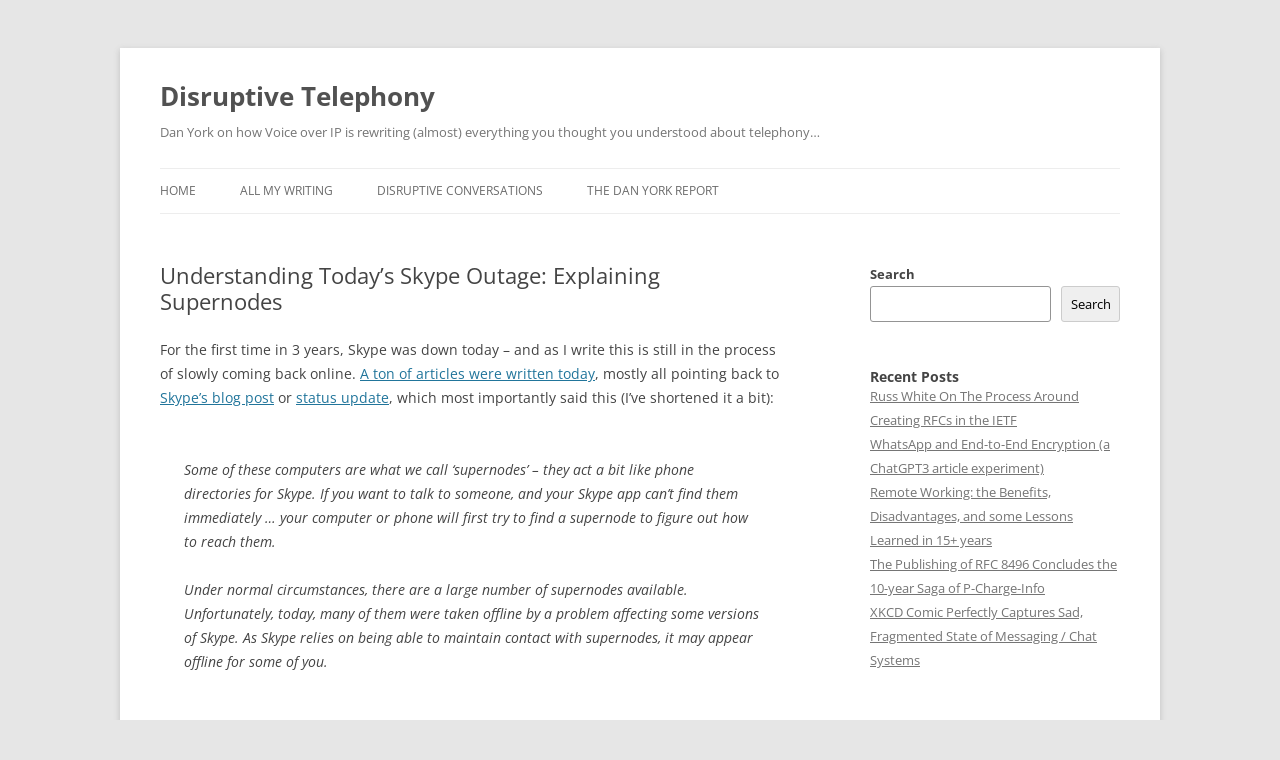

--- FILE ---
content_type: text/html; charset=UTF-8
request_url: https://www.disruptivetelephony.com/2010/12/understanding-todays-skype-outage-explaining-supernodes.html
body_size: 18913
content:
<!DOCTYPE html>
<!--[if IE 7]>
<html class="ie ie7" lang="en-US">
<![endif]-->
<!--[if IE 8]>
<html class="ie ie8" lang="en-US">
<![endif]-->
<!--[if !(IE 7) & !(IE 8)]><!-->
<html lang="en-US">
<!--<![endif]-->
<head>
<meta charset="UTF-8" />
<meta name="viewport" content="width=device-width, initial-scale=1.0" />
<title>Understanding Today&#8217;s Skype Outage: Explaining Supernodes | Disruptive Telephony</title>
<link rel="profile" href="https://gmpg.org/xfn/11" />
<link rel="pingback" href="https://www.disruptivetelephony.com/xmlrpc.php">
<!--[if lt IE 9]>
<script src="https://www.disruptivetelephony.com/wp-content/themes/twentytwelve/js/html5.js?ver=3.7.0" type="text/javascript"></script>
<![endif]-->
<meta name='robots' content='max-image-preview:large' />
	<style>img:is([sizes="auto" i], [sizes^="auto," i]) { contain-intrinsic-size: 3000px 1500px }</style>
	<link rel="alternate" type="application/rss+xml" title="Disruptive Telephony &raquo; Feed" href="https://www.disruptivetelephony.com/feed" />
<link rel="alternate" type="application/rss+xml" title="Disruptive Telephony &raquo; Comments Feed" href="https://www.disruptivetelephony.com/comments/feed" />
<link rel="alternate" type="application/rss+xml" title="Disruptive Telephony &raquo; Understanding Today&#8217;s Skype Outage: Explaining Supernodes Comments Feed" href="https://www.disruptivetelephony.com/2010/12/understanding-todays-skype-outage-explaining-supernodes.html/feed" />
<script type="text/javascript">
/* <![CDATA[ */
window._wpemojiSettings = {"baseUrl":"https:\/\/s.w.org\/images\/core\/emoji\/16.0.1\/72x72\/","ext":".png","svgUrl":"https:\/\/s.w.org\/images\/core\/emoji\/16.0.1\/svg\/","svgExt":".svg","source":{"concatemoji":"https:\/\/www.disruptivetelephony.com\/wp-includes\/js\/wp-emoji-release.min.js?ver=6.8.3"}};
/*! This file is auto-generated */
!function(s,n){var o,i,e;function c(e){try{var t={supportTests:e,timestamp:(new Date).valueOf()};sessionStorage.setItem(o,JSON.stringify(t))}catch(e){}}function p(e,t,n){e.clearRect(0,0,e.canvas.width,e.canvas.height),e.fillText(t,0,0);var t=new Uint32Array(e.getImageData(0,0,e.canvas.width,e.canvas.height).data),a=(e.clearRect(0,0,e.canvas.width,e.canvas.height),e.fillText(n,0,0),new Uint32Array(e.getImageData(0,0,e.canvas.width,e.canvas.height).data));return t.every(function(e,t){return e===a[t]})}function u(e,t){e.clearRect(0,0,e.canvas.width,e.canvas.height),e.fillText(t,0,0);for(var n=e.getImageData(16,16,1,1),a=0;a<n.data.length;a++)if(0!==n.data[a])return!1;return!0}function f(e,t,n,a){switch(t){case"flag":return n(e,"\ud83c\udff3\ufe0f\u200d\u26a7\ufe0f","\ud83c\udff3\ufe0f\u200b\u26a7\ufe0f")?!1:!n(e,"\ud83c\udde8\ud83c\uddf6","\ud83c\udde8\u200b\ud83c\uddf6")&&!n(e,"\ud83c\udff4\udb40\udc67\udb40\udc62\udb40\udc65\udb40\udc6e\udb40\udc67\udb40\udc7f","\ud83c\udff4\u200b\udb40\udc67\u200b\udb40\udc62\u200b\udb40\udc65\u200b\udb40\udc6e\u200b\udb40\udc67\u200b\udb40\udc7f");case"emoji":return!a(e,"\ud83e\udedf")}return!1}function g(e,t,n,a){var r="undefined"!=typeof WorkerGlobalScope&&self instanceof WorkerGlobalScope?new OffscreenCanvas(300,150):s.createElement("canvas"),o=r.getContext("2d",{willReadFrequently:!0}),i=(o.textBaseline="top",o.font="600 32px Arial",{});return e.forEach(function(e){i[e]=t(o,e,n,a)}),i}function t(e){var t=s.createElement("script");t.src=e,t.defer=!0,s.head.appendChild(t)}"undefined"!=typeof Promise&&(o="wpEmojiSettingsSupports",i=["flag","emoji"],n.supports={everything:!0,everythingExceptFlag:!0},e=new Promise(function(e){s.addEventListener("DOMContentLoaded",e,{once:!0})}),new Promise(function(t){var n=function(){try{var e=JSON.parse(sessionStorage.getItem(o));if("object"==typeof e&&"number"==typeof e.timestamp&&(new Date).valueOf()<e.timestamp+604800&&"object"==typeof e.supportTests)return e.supportTests}catch(e){}return null}();if(!n){if("undefined"!=typeof Worker&&"undefined"!=typeof OffscreenCanvas&&"undefined"!=typeof URL&&URL.createObjectURL&&"undefined"!=typeof Blob)try{var e="postMessage("+g.toString()+"("+[JSON.stringify(i),f.toString(),p.toString(),u.toString()].join(",")+"));",a=new Blob([e],{type:"text/javascript"}),r=new Worker(URL.createObjectURL(a),{name:"wpTestEmojiSupports"});return void(r.onmessage=function(e){c(n=e.data),r.terminate(),t(n)})}catch(e){}c(n=g(i,f,p,u))}t(n)}).then(function(e){for(var t in e)n.supports[t]=e[t],n.supports.everything=n.supports.everything&&n.supports[t],"flag"!==t&&(n.supports.everythingExceptFlag=n.supports.everythingExceptFlag&&n.supports[t]);n.supports.everythingExceptFlag=n.supports.everythingExceptFlag&&!n.supports.flag,n.DOMReady=!1,n.readyCallback=function(){n.DOMReady=!0}}).then(function(){return e}).then(function(){var e;n.supports.everything||(n.readyCallback(),(e=n.source||{}).concatemoji?t(e.concatemoji):e.wpemoji&&e.twemoji&&(t(e.twemoji),t(e.wpemoji)))}))}((window,document),window._wpemojiSettings);
/* ]]> */
</script>
<style id='wp-emoji-styles-inline-css' type='text/css'>

	img.wp-smiley, img.emoji {
		display: inline !important;
		border: none !important;
		box-shadow: none !important;
		height: 1em !important;
		width: 1em !important;
		margin: 0 0.07em !important;
		vertical-align: -0.1em !important;
		background: none !important;
		padding: 0 !important;
	}
</style>
<link rel='stylesheet' id='wp-block-library-css' href='https://www.disruptivetelephony.com/wp-includes/css/dist/block-library/style.min.css?ver=6.8.3' type='text/css' media='all' />
<style id='wp-block-library-theme-inline-css' type='text/css'>
.wp-block-audio :where(figcaption){color:#555;font-size:13px;text-align:center}.is-dark-theme .wp-block-audio :where(figcaption){color:#ffffffa6}.wp-block-audio{margin:0 0 1em}.wp-block-code{border:1px solid #ccc;border-radius:4px;font-family:Menlo,Consolas,monaco,monospace;padding:.8em 1em}.wp-block-embed :where(figcaption){color:#555;font-size:13px;text-align:center}.is-dark-theme .wp-block-embed :where(figcaption){color:#ffffffa6}.wp-block-embed{margin:0 0 1em}.blocks-gallery-caption{color:#555;font-size:13px;text-align:center}.is-dark-theme .blocks-gallery-caption{color:#ffffffa6}:root :where(.wp-block-image figcaption){color:#555;font-size:13px;text-align:center}.is-dark-theme :root :where(.wp-block-image figcaption){color:#ffffffa6}.wp-block-image{margin:0 0 1em}.wp-block-pullquote{border-bottom:4px solid;border-top:4px solid;color:currentColor;margin-bottom:1.75em}.wp-block-pullquote cite,.wp-block-pullquote footer,.wp-block-pullquote__citation{color:currentColor;font-size:.8125em;font-style:normal;text-transform:uppercase}.wp-block-quote{border-left:.25em solid;margin:0 0 1.75em;padding-left:1em}.wp-block-quote cite,.wp-block-quote footer{color:currentColor;font-size:.8125em;font-style:normal;position:relative}.wp-block-quote:where(.has-text-align-right){border-left:none;border-right:.25em solid;padding-left:0;padding-right:1em}.wp-block-quote:where(.has-text-align-center){border:none;padding-left:0}.wp-block-quote.is-large,.wp-block-quote.is-style-large,.wp-block-quote:where(.is-style-plain){border:none}.wp-block-search .wp-block-search__label{font-weight:700}.wp-block-search__button{border:1px solid #ccc;padding:.375em .625em}:where(.wp-block-group.has-background){padding:1.25em 2.375em}.wp-block-separator.has-css-opacity{opacity:.4}.wp-block-separator{border:none;border-bottom:2px solid;margin-left:auto;margin-right:auto}.wp-block-separator.has-alpha-channel-opacity{opacity:1}.wp-block-separator:not(.is-style-wide):not(.is-style-dots){width:100px}.wp-block-separator.has-background:not(.is-style-dots){border-bottom:none;height:1px}.wp-block-separator.has-background:not(.is-style-wide):not(.is-style-dots){height:2px}.wp-block-table{margin:0 0 1em}.wp-block-table td,.wp-block-table th{word-break:normal}.wp-block-table :where(figcaption){color:#555;font-size:13px;text-align:center}.is-dark-theme .wp-block-table :where(figcaption){color:#ffffffa6}.wp-block-video :where(figcaption){color:#555;font-size:13px;text-align:center}.is-dark-theme .wp-block-video :where(figcaption){color:#ffffffa6}.wp-block-video{margin:0 0 1em}:root :where(.wp-block-template-part.has-background){margin-bottom:0;margin-top:0;padding:1.25em 2.375em}
</style>
<style id='classic-theme-styles-inline-css' type='text/css'>
/*! This file is auto-generated */
.wp-block-button__link{color:#fff;background-color:#32373c;border-radius:9999px;box-shadow:none;text-decoration:none;padding:calc(.667em + 2px) calc(1.333em + 2px);font-size:1.125em}.wp-block-file__button{background:#32373c;color:#fff;text-decoration:none}
</style>
<style id='global-styles-inline-css' type='text/css'>
:root{--wp--preset--aspect-ratio--square: 1;--wp--preset--aspect-ratio--4-3: 4/3;--wp--preset--aspect-ratio--3-4: 3/4;--wp--preset--aspect-ratio--3-2: 3/2;--wp--preset--aspect-ratio--2-3: 2/3;--wp--preset--aspect-ratio--16-9: 16/9;--wp--preset--aspect-ratio--9-16: 9/16;--wp--preset--color--black: #000000;--wp--preset--color--cyan-bluish-gray: #abb8c3;--wp--preset--color--white: #fff;--wp--preset--color--pale-pink: #f78da7;--wp--preset--color--vivid-red: #cf2e2e;--wp--preset--color--luminous-vivid-orange: #ff6900;--wp--preset--color--luminous-vivid-amber: #fcb900;--wp--preset--color--light-green-cyan: #7bdcb5;--wp--preset--color--vivid-green-cyan: #00d084;--wp--preset--color--pale-cyan-blue: #8ed1fc;--wp--preset--color--vivid-cyan-blue: #0693e3;--wp--preset--color--vivid-purple: #9b51e0;--wp--preset--color--blue: #21759b;--wp--preset--color--dark-gray: #444;--wp--preset--color--medium-gray: #9f9f9f;--wp--preset--color--light-gray: #e6e6e6;--wp--preset--gradient--vivid-cyan-blue-to-vivid-purple: linear-gradient(135deg,rgba(6,147,227,1) 0%,rgb(155,81,224) 100%);--wp--preset--gradient--light-green-cyan-to-vivid-green-cyan: linear-gradient(135deg,rgb(122,220,180) 0%,rgb(0,208,130) 100%);--wp--preset--gradient--luminous-vivid-amber-to-luminous-vivid-orange: linear-gradient(135deg,rgba(252,185,0,1) 0%,rgba(255,105,0,1) 100%);--wp--preset--gradient--luminous-vivid-orange-to-vivid-red: linear-gradient(135deg,rgba(255,105,0,1) 0%,rgb(207,46,46) 100%);--wp--preset--gradient--very-light-gray-to-cyan-bluish-gray: linear-gradient(135deg,rgb(238,238,238) 0%,rgb(169,184,195) 100%);--wp--preset--gradient--cool-to-warm-spectrum: linear-gradient(135deg,rgb(74,234,220) 0%,rgb(151,120,209) 20%,rgb(207,42,186) 40%,rgb(238,44,130) 60%,rgb(251,105,98) 80%,rgb(254,248,76) 100%);--wp--preset--gradient--blush-light-purple: linear-gradient(135deg,rgb(255,206,236) 0%,rgb(152,150,240) 100%);--wp--preset--gradient--blush-bordeaux: linear-gradient(135deg,rgb(254,205,165) 0%,rgb(254,45,45) 50%,rgb(107,0,62) 100%);--wp--preset--gradient--luminous-dusk: linear-gradient(135deg,rgb(255,203,112) 0%,rgb(199,81,192) 50%,rgb(65,88,208) 100%);--wp--preset--gradient--pale-ocean: linear-gradient(135deg,rgb(255,245,203) 0%,rgb(182,227,212) 50%,rgb(51,167,181) 100%);--wp--preset--gradient--electric-grass: linear-gradient(135deg,rgb(202,248,128) 0%,rgb(113,206,126) 100%);--wp--preset--gradient--midnight: linear-gradient(135deg,rgb(2,3,129) 0%,rgb(40,116,252) 100%);--wp--preset--font-size--small: 13px;--wp--preset--font-size--medium: 20px;--wp--preset--font-size--large: 36px;--wp--preset--font-size--x-large: 42px;--wp--preset--spacing--20: 0.44rem;--wp--preset--spacing--30: 0.67rem;--wp--preset--spacing--40: 1rem;--wp--preset--spacing--50: 1.5rem;--wp--preset--spacing--60: 2.25rem;--wp--preset--spacing--70: 3.38rem;--wp--preset--spacing--80: 5.06rem;--wp--preset--shadow--natural: 6px 6px 9px rgba(0, 0, 0, 0.2);--wp--preset--shadow--deep: 12px 12px 50px rgba(0, 0, 0, 0.4);--wp--preset--shadow--sharp: 6px 6px 0px rgba(0, 0, 0, 0.2);--wp--preset--shadow--outlined: 6px 6px 0px -3px rgba(255, 255, 255, 1), 6px 6px rgba(0, 0, 0, 1);--wp--preset--shadow--crisp: 6px 6px 0px rgba(0, 0, 0, 1);}:where(.is-layout-flex){gap: 0.5em;}:where(.is-layout-grid){gap: 0.5em;}body .is-layout-flex{display: flex;}.is-layout-flex{flex-wrap: wrap;align-items: center;}.is-layout-flex > :is(*, div){margin: 0;}body .is-layout-grid{display: grid;}.is-layout-grid > :is(*, div){margin: 0;}:where(.wp-block-columns.is-layout-flex){gap: 2em;}:where(.wp-block-columns.is-layout-grid){gap: 2em;}:where(.wp-block-post-template.is-layout-flex){gap: 1.25em;}:where(.wp-block-post-template.is-layout-grid){gap: 1.25em;}.has-black-color{color: var(--wp--preset--color--black) !important;}.has-cyan-bluish-gray-color{color: var(--wp--preset--color--cyan-bluish-gray) !important;}.has-white-color{color: var(--wp--preset--color--white) !important;}.has-pale-pink-color{color: var(--wp--preset--color--pale-pink) !important;}.has-vivid-red-color{color: var(--wp--preset--color--vivid-red) !important;}.has-luminous-vivid-orange-color{color: var(--wp--preset--color--luminous-vivid-orange) !important;}.has-luminous-vivid-amber-color{color: var(--wp--preset--color--luminous-vivid-amber) !important;}.has-light-green-cyan-color{color: var(--wp--preset--color--light-green-cyan) !important;}.has-vivid-green-cyan-color{color: var(--wp--preset--color--vivid-green-cyan) !important;}.has-pale-cyan-blue-color{color: var(--wp--preset--color--pale-cyan-blue) !important;}.has-vivid-cyan-blue-color{color: var(--wp--preset--color--vivid-cyan-blue) !important;}.has-vivid-purple-color{color: var(--wp--preset--color--vivid-purple) !important;}.has-black-background-color{background-color: var(--wp--preset--color--black) !important;}.has-cyan-bluish-gray-background-color{background-color: var(--wp--preset--color--cyan-bluish-gray) !important;}.has-white-background-color{background-color: var(--wp--preset--color--white) !important;}.has-pale-pink-background-color{background-color: var(--wp--preset--color--pale-pink) !important;}.has-vivid-red-background-color{background-color: var(--wp--preset--color--vivid-red) !important;}.has-luminous-vivid-orange-background-color{background-color: var(--wp--preset--color--luminous-vivid-orange) !important;}.has-luminous-vivid-amber-background-color{background-color: var(--wp--preset--color--luminous-vivid-amber) !important;}.has-light-green-cyan-background-color{background-color: var(--wp--preset--color--light-green-cyan) !important;}.has-vivid-green-cyan-background-color{background-color: var(--wp--preset--color--vivid-green-cyan) !important;}.has-pale-cyan-blue-background-color{background-color: var(--wp--preset--color--pale-cyan-blue) !important;}.has-vivid-cyan-blue-background-color{background-color: var(--wp--preset--color--vivid-cyan-blue) !important;}.has-vivid-purple-background-color{background-color: var(--wp--preset--color--vivid-purple) !important;}.has-black-border-color{border-color: var(--wp--preset--color--black) !important;}.has-cyan-bluish-gray-border-color{border-color: var(--wp--preset--color--cyan-bluish-gray) !important;}.has-white-border-color{border-color: var(--wp--preset--color--white) !important;}.has-pale-pink-border-color{border-color: var(--wp--preset--color--pale-pink) !important;}.has-vivid-red-border-color{border-color: var(--wp--preset--color--vivid-red) !important;}.has-luminous-vivid-orange-border-color{border-color: var(--wp--preset--color--luminous-vivid-orange) !important;}.has-luminous-vivid-amber-border-color{border-color: var(--wp--preset--color--luminous-vivid-amber) !important;}.has-light-green-cyan-border-color{border-color: var(--wp--preset--color--light-green-cyan) !important;}.has-vivid-green-cyan-border-color{border-color: var(--wp--preset--color--vivid-green-cyan) !important;}.has-pale-cyan-blue-border-color{border-color: var(--wp--preset--color--pale-cyan-blue) !important;}.has-vivid-cyan-blue-border-color{border-color: var(--wp--preset--color--vivid-cyan-blue) !important;}.has-vivid-purple-border-color{border-color: var(--wp--preset--color--vivid-purple) !important;}.has-vivid-cyan-blue-to-vivid-purple-gradient-background{background: var(--wp--preset--gradient--vivid-cyan-blue-to-vivid-purple) !important;}.has-light-green-cyan-to-vivid-green-cyan-gradient-background{background: var(--wp--preset--gradient--light-green-cyan-to-vivid-green-cyan) !important;}.has-luminous-vivid-amber-to-luminous-vivid-orange-gradient-background{background: var(--wp--preset--gradient--luminous-vivid-amber-to-luminous-vivid-orange) !important;}.has-luminous-vivid-orange-to-vivid-red-gradient-background{background: var(--wp--preset--gradient--luminous-vivid-orange-to-vivid-red) !important;}.has-very-light-gray-to-cyan-bluish-gray-gradient-background{background: var(--wp--preset--gradient--very-light-gray-to-cyan-bluish-gray) !important;}.has-cool-to-warm-spectrum-gradient-background{background: var(--wp--preset--gradient--cool-to-warm-spectrum) !important;}.has-blush-light-purple-gradient-background{background: var(--wp--preset--gradient--blush-light-purple) !important;}.has-blush-bordeaux-gradient-background{background: var(--wp--preset--gradient--blush-bordeaux) !important;}.has-luminous-dusk-gradient-background{background: var(--wp--preset--gradient--luminous-dusk) !important;}.has-pale-ocean-gradient-background{background: var(--wp--preset--gradient--pale-ocean) !important;}.has-electric-grass-gradient-background{background: var(--wp--preset--gradient--electric-grass) !important;}.has-midnight-gradient-background{background: var(--wp--preset--gradient--midnight) !important;}.has-small-font-size{font-size: var(--wp--preset--font-size--small) !important;}.has-medium-font-size{font-size: var(--wp--preset--font-size--medium) !important;}.has-large-font-size{font-size: var(--wp--preset--font-size--large) !important;}.has-x-large-font-size{font-size: var(--wp--preset--font-size--x-large) !important;}
:where(.wp-block-post-template.is-layout-flex){gap: 1.25em;}:where(.wp-block-post-template.is-layout-grid){gap: 1.25em;}
:where(.wp-block-columns.is-layout-flex){gap: 2em;}:where(.wp-block-columns.is-layout-grid){gap: 2em;}
:root :where(.wp-block-pullquote){font-size: 1.5em;line-height: 1.6;}
</style>
<link rel='stylesheet' id='twentytwelve-fonts-css' href='https://www.disruptivetelephony.com/wp-content/themes/twentytwelve/fonts/font-open-sans.css?ver=20230328' type='text/css' media='all' />
<link rel='stylesheet' id='twentytwelve-style-css' href='https://www.disruptivetelephony.com/wp-content/themes/twentytwelve/style.css?ver=20250715' type='text/css' media='all' />
<link rel='stylesheet' id='twentytwelve-block-style-css' href='https://www.disruptivetelephony.com/wp-content/themes/twentytwelve/css/blocks.css?ver=20240812' type='text/css' media='all' />
<!--[if lt IE 9]>
<link rel='stylesheet' id='twentytwelve-ie-css' href='https://www.disruptivetelephony.com/wp-content/themes/twentytwelve/css/ie.css?ver=20240722' type='text/css' media='all' />
<![endif]-->
<script type="text/javascript" src="https://www.disruptivetelephony.com/wp-includes/js/jquery/jquery.min.js?ver=3.7.1" id="jquery-core-js"></script>
<script type="text/javascript" src="https://www.disruptivetelephony.com/wp-includes/js/jquery/jquery-migrate.min.js?ver=3.4.1" id="jquery-migrate-js"></script>
<script type="text/javascript" src="https://www.disruptivetelephony.com/wp-content/themes/twentytwelve/js/navigation.js?ver=20250303" id="twentytwelve-navigation-js" defer="defer" data-wp-strategy="defer"></script>
<link rel="https://api.w.org/" href="https://www.disruptivetelephony.com/wp-json/" /><link rel="alternate" title="JSON" type="application/json" href="https://www.disruptivetelephony.com/wp-json/wp/v2/posts/1029" /><link rel="EditURI" type="application/rsd+xml" title="RSD" href="https://www.disruptivetelephony.com/xmlrpc.php?rsd" />
<meta name="generator" content="WordPress 6.8.3" />
<link rel="canonical" href="https://www.disruptivetelephony.com/2010/12/understanding-todays-skype-outage-explaining-supernodes.html" />
<link rel='shortlink' href='https://www.disruptivetelephony.com/?p=1029' />
<link rel="alternate" title="oEmbed (JSON)" type="application/json+oembed" href="https://www.disruptivetelephony.com/wp-json/oembed/1.0/embed?url=https%3A%2F%2Fwww.disruptivetelephony.com%2F2010%2F12%2Funderstanding-todays-skype-outage-explaining-supernodes.html" />
<link rel="alternate" title="oEmbed (XML)" type="text/xml+oembed" href="https://www.disruptivetelephony.com/wp-json/oembed/1.0/embed?url=https%3A%2F%2Fwww.disruptivetelephony.com%2F2010%2F12%2Funderstanding-todays-skype-outage-explaining-supernodes.html&#038;format=xml" />
</head>

<body class="wp-singular post-template-default single single-post postid-1029 single-format-standard wp-embed-responsive wp-theme-twentytwelve custom-font-enabled single-author">
<div id="page" class="hfeed site">
	<a class="screen-reader-text skip-link" href="#content">Skip to content</a>
	<header id="masthead" class="site-header">
		<hgroup>
					<h1 class="site-title"><a href="https://www.disruptivetelephony.com/" rel="home" >Disruptive Telephony</a></h1>
			<h2 class="site-description">Dan York on how Voice over IP is rewriting (almost) everything you thought you understood about telephony&#8230;</h2>
		</hgroup>

		<nav id="site-navigation" class="main-navigation">
			<button class="menu-toggle">Menu</button>
			<div class="menu-home-container"><ul id="menu-home" class="nav-menu"><li id="menu-item-1543" class="menu-item menu-item-type-custom menu-item-object-custom menu-item-home menu-item-1543"><a href="https://www.disruptivetelephony.com/">Home</a></li>
<li id="menu-item-1546" class="menu-item menu-item-type-custom menu-item-object-custom menu-item-1546"><a href="https://danyork.me/">All My Writing</a></li>
<li id="menu-item-1547" class="menu-item menu-item-type-custom menu-item-object-custom menu-item-1547"><a href="https://www.disruptiveconversations.com">Disruptive Conversations</a></li>
<li id="menu-item-1548" class="menu-item menu-item-type-custom menu-item-object-custom menu-item-1548"><a href="https://soundcloud.com/danyork">The Dan York Report</a></li>
</ul></div>		</nav><!-- #site-navigation -->

			</header><!-- #masthead -->

	<div id="main" class="wrapper">

	<div id="primary" class="site-content">
		<div id="content" role="main">

			
				
	<article id="post-1029" class="post-1029 post type-post status-publish format-standard hentry category-p2p category-skype">
				<header class="entry-header">
			
						<h1 class="entry-title">Understanding Today&#8217;s Skype Outage: Explaining Supernodes</h1>
								</header><!-- .entry-header -->

				<div class="entry-content">
			<p>For the first time in 3 years, Skype was down today &#8211; and as I write this is still in the process of slowly coming back online.  <a href="http://www.techmeme.com/101222/p32#a101222p32">A ton of articles were written today</a>, mostly all pointing back to <a href="http://blogs.skype.com/en/2010/12/skype_downtime_today.html">Skype&#8217;s blog post</a> or <a href="http://www.skype.com/intl/en-us/StatusUpdate/">status update</a>, which most importantly said this (I&#8217;ve shortened it a bit):</p>
<blockquote>
<p><em>Some of these computers are what we call ‘supernodes’ – they act a bit like phone directories for Skype. If you want to talk to someone, and your Skype app can’t find them immediately &#8230; your computer or phone will first try to find a supernode to figure out how to reach them.</em></p>
<p><em>Under normal circumstances, there are a large number of supernodes available. Unfortunately, today, many of them were taken offline by a problem affecting some versions of Skype. As Skype relies on being able to maintain contact with supernodes, it may appear offline for some of you.</em></p></blockquote>
<p>Let&#8217;s explain this a bit more.</p>
<h2>Explaining Supernodes</h2>
<p>If you go back and read <a href="/2010/11/01/a-brief-primer-on-the-tech-behind-skype-p2psip-and-p2p-networks/">my primer on the technology behind Skype and P2P networks</a>, I described supernodes as Skype clients that are <em><strong>on the public Internet</strong> and NOT behind a firewall or NAT device</em> that broker the communication between two Skype clients.  In a very simplistic view, the picture looks like this:</p>
<p><img fetchpriority="high" decoding="async" style="display:block; margin-left:auto; margin-right:auto;" src="https://www.disruptivetelephony.com/wp-content/uploads/2006/11/6a00d8341bfc6e53ef0148c6fd9671970c.jpg" alt="simplesupernode.jpg" border="0" width="450" height="439" /></p>
<p>As I note in the update section to that post, the Skype clients acting as &#8220;supernodes&#8221;:</p>
<blockquote><p><em>perform the somewhat limited functions of connecting nodes together, providing a distributed database and choosing appropriate nodes to act as &#8220;relay nodes&#8221; when necessary.</em></p></blockquote>
<p>The supernodes are what connect invidividual Skype clients to each other and create the P2P &#8220;overlay network&#8221;&#8230; the &#8220;cloud&#8221;&#8230; that connects all Skype clients to each other.  </p>
<p>These &#8220;supernodes&#8221; <em>run the regular Skype software</em>.  The ONLY difference is that they are <em>on the public Internet</em>.  So if you are running Skype on a computer &#8211; and you are NOT behind a firewall, there is a chance that <em>your computer</em> could become a supernode.  That&#8217;s just how Skype works.  So there are a lot of these supernodes out on the public Internet:</p>
<p><img decoding="async" style="display:block; margin-left:auto; margin-right:auto;" src="https://www.disruptivetelephony.com/wp-content/uploads/2006/11/6a00d8341bfc6e53ef0148c6fdae83970c.jpg" alt="supernodesonnet.jpg" border="0" width="450" height="441" /></p>
<p>Here&#8217;s the thing&#8230; <strong>EVERY</strong> Skype client is connected out to a supernode. You have to be, in order to be connected to the larger directory of Skype users and for them to know how to reach you.  (Note that Skype clients behind the same firewall may <em>not</em> be connected to the same supernode.)  So it may look like this:</p>
<p><img decoding="async" style="display:block; margin-left:auto; margin-right:auto;" src="https://www.disruptivetelephony.com/wp-content/uploads/2006/11/6a00d8341bfc6e53ef0147e0f441b6970b.jpg" alt="supernodes.jpg" border="0" width="450" height="349" /></p>
<p>The supernodes are then connected <em>to each other</em>&#8230; creating Skype&#8217;s globally distributed directory database, which in a simplified form you could think of like this:</p>
<p><img loading="lazy" decoding="async" style="display:block; margin-left:auto; margin-right:auto;" src="https://www.disruptivetelephony.com/wp-content/uploads/2006/11/6a00d8341bfc6e53ef0147e0f450e4970b.jpg" alt="supernodemesh.jpg" border="0" width="450" height="346" /></p>
<p>(Skype&#8217;s supernode connection algorithm is presumably more complex than the simple mesh I&#8217;m showing here&#8230; but the point is that they are connected to each other.)</p>
<p>Now, Skype&#8217;s picture is not <em>exactly</em> like this.  We know from <a href="/2007/08/21/skype-offers-fu/">the explanations of the 2007 outage</a> that Skype uses a <em>hybrid</em> architecture that involves some &#8220;authentication servers&#8221; that Skype clients connect to in order to first be granted access to the Skype P2P cloud.  I&#8217;m not aware of anyone publishing technical details on exactly how those authentication servers connect into the Skype infrastructure, but let&#8217;s just say it looks something like this:</p>
<p><img loading="lazy" decoding="async" style="display:block; margin-left:auto; margin-right:auto;" src="https://www.disruptivetelephony.com/wp-content/uploads/2006/11/6a00d8341bfc6e53ef0148c6fdcf3d970c.jpg" alt="authservers.jpg" border="0" width="450" height="356" /></p>
<p>Skype clients need to connect to these authentication servers in order to validate their username and password, and presumably to validate their calling plan, how much money they have left in their account for calls, etc. </p>
<p>Now, the cool part about the &#8220;self-healing&#8221; aspect of the supernode architecture is that if a supernode goes down, Skype clients will simply <em>attach to another supernode</em>:</p>
<p><img loading="lazy" decoding="async" style="display:block; margin-left:auto; margin-right:auto;" src="https://www.disruptivetelephony.com/wp-content/uploads/2006/11/6a00d8341bfc6e53ef0147e0f46157970b.jpg" alt="deadsupernode-1.jpg" border="0" width="450" height="348" /></p>
<p>The problem with the outage today seems to be, from Skype&#8217;s explanation, that <em><strong>a great number of supernodes went offline,</strong> tearing apart the fabric of Skype&#8217;s P2P network overlay:</em></p>
<p><img loading="lazy" decoding="async" style="display:block; margin-left:auto; margin-right:auto;" src="https://www.disruptivetelephony.com/wp-content/uploads/2006/11/6a00d8341bfc6e53ef0148c6fddc91970c.jpg" alt="multipledead.jpg" border="0" width="450" height="346" /></p>
<p><strong>OOPS.</strong></p>
<p>Something broke.  We don&#8217;t know what.  <a href="http://blogs.skype.com/en/2010/12/skype_downtime_today.html">Skype&#8217;s blog post</a> says only:</p>
<blockquote><p><em>Unfortunately, today, many of them were taken offline by a problem affecting some versions of Skype.</em></p></blockquote>
<p>What was the &#8220;<em>problem affecting some versions of Skype</em>&#8220;? No clue.  Was it a software update that somehow affected the supernode algorithm?  Did it affect the communication with clients?</p>
<p>No clue.</p>
<p>But according to Skype, that&#8217;s what happened. Hopefully they will be a bit more forthcoming soon (although perhaps <strong>NOT</strong>, given their pre-IPO status), but at the moment that&#8217;s all we have to go on.</p>
<p>My guess would be that there might also have been &#8220;cascading failures&#8221; in this scenario.  If there was, say, a software update affecting <em>some</em> supernodes, as those supernodes dropped offline, the increased load of Skype clients trying to connect to online supernodes might have caused some of them to then drop offline.  Or when a supernode came back online, it may have been overwhelmed by the quantity of connection requests and soon failed again.  As I said, that&#8217;s purely a guess&#8230; but you could see those kind of failures happening in a situation like this.</p>
<h2>Skype&#8217;s &#8220;Solution&#8221;</h2>
<p>As a solution, Skype&#8217;s blog post says this:</p>
<blockquote><p><em>What are we doing to help? Our engineers are creating new ‘mega-supernodes’ as fast as they can, which should gradually return things to normal. This may take a few hours, and we sincerely apologise for the disruption to your conversations. Some features, like group video calling, may take longer to return to normal.</em></p></blockquote>
<p>No details yet on what these &#8220;mega-supernodes&#8221; are, but some speculation is that instead of relying on individual Skype client computers to &#8220;become&#8221; supernodes, Skype is going out and <em>setting up computers/servers specifically as supernodes.</em>  Rather than rely on potentially unstable computers, Skype goes out and gets some rock solid servers under their own control and sets those up as supernodes.</p>
<p>Maybe that&#8217;s what a &#8220;mega-supernode&#8221; is.  Maybe it&#8217;s a higher level supernode&#8230; to which &#8220;regular&#8221; supernodes connect.  Again under Skype&#8217;s control&#8230; but providing a tighter core P2P network that houses the overall directly.</p>
<p>We don&#8217;t know yet&#8230; but those are the kind of things Skype could be doing. Again, hopefully we&#8217;ll get more details soon&#8230; although we&#8217;ll have to see.</p>
<p>As I write this, my Skype client shows 4.5 million users online&#8230; it&#8217;s the beginning of the day in Europe and I&#8217;m sure folks there are trying to get online.  Hopefully Skype will be getting their network back online soon.</p>
<p>And hopefully we&#8217;ll get some better technical explanations, too!</p>
<hr>
<p><strong>NOTE #1:</strong> <em>It should be noted that there are other types of &#8220;servers&#8221; connected to the Skype P2P cloud beyond the authentication servers.  There are also the servers and gateways used for SkypeOut and SkypeIn, gateways to mobile operators, web presence servers, etc.  I left them out for the simplicity of the drawing.</em></p>
<p><strong>NOTE #2:</strong> <em>I am <strong>not</strong> an employee of Skype and do not have any inside information about the workings of Skype.  The information in this article is based on what technical material Skype has made publicly available plus information a number of us have been gathering over the years. It may or may not be accurate.</em></p>
<hr/>
<p><em>If you found this post interesting or useful, please consider either: </em></p>
<ul>
<li><em><a href="http://www.danyork.com/avftcn.html">subscribing to my email newsletter</a>;</em>
<li><em><a href="http://twitter.com/danyork">following me on Twitter</a>; or</em>
<li><em><a href="http://feedproxy.google.com/DisruptiveTelephony">subscribing to the RSS feed</a></em>
</ul>
<hr>
					</div><!-- .entry-content -->
		
		<footer class="entry-meta">
			This entry was posted in <a href="https://www.disruptivetelephony.com/category/p2p" rel="category tag">P2P</a>, <a href="https://www.disruptivetelephony.com/category/skype" rel="category tag">Skype</a> on <a href="https://www.disruptivetelephony.com/2010/12/understanding-todays-skype-outage-explaining-supernodes.html" title="3:26 am" rel="bookmark"><time class="entry-date" datetime="2010-12-23T03:26:07+00:00">December 23, 2010</time></a><span class="by-author"> by <span class="author vcard"><a class="url fn n" href="https://www.disruptivetelephony.com/author/danyork" title="View all posts by Dan York" rel="author">Dan York</a></span></span>.								</footer><!-- .entry-meta -->
	</article><!-- #post -->

				<nav class="nav-single">
					<h3 class="assistive-text">Post navigation</h3>
					<span class="nav-previous"><a href="https://www.disruptivetelephony.com/2010/12/looking-for-a-last-minute-gift-for-a-telecom-or-security-person.html" rel="prev"><span class="meta-nav">&larr;</span> Looking for a Last Minute Gift for A Telecom or Security Person?</a></span>
					<span class="nav-next"><a href="https://www.disruptivetelephony.com/2011/01/video-my-cnn-uk-interview-about-skype-supernodes.html" rel="next">Video: My CNN UK Interview about Skype Supernodes <span class="meta-nav">&rarr;</span></a></span>
				</nav><!-- .nav-single -->

				
<div id="comments" class="comments-area">

	
			<h2 class="comments-title">
			25 thoughts on &ldquo;<span>Understanding Today&#8217;s Skype Outage: Explaining Supernodes</span>&rdquo;		</h2>

		<ol class="commentlist">
					<li class="comment even thread-even depth-1" id="li-comment-367">
		<article id="comment-367" class="comment">
			<header class="comment-meta comment-author vcard">
				<img alt='' src='https://secure.gravatar.com/avatar/23e8b2bd3fe8448237763aeaa5c1b1ba69dd2beebb228ce00bf7855f8fbc8bbc?s=44&#038;d=mm&#038;r=g' srcset='https://secure.gravatar.com/avatar/23e8b2bd3fe8448237763aeaa5c1b1ba69dd2beebb228ce00bf7855f8fbc8bbc?s=88&#038;d=mm&#038;r=g 2x' class='avatar avatar-44 photo' height='44' width='44' loading='lazy' decoding='async'/><cite><b class="fn"><a href="http://www.axvoice.ocm" class="url" rel="ugc external nofollow">VoIP Providers</a></b> </cite><a href="https://www.disruptivetelephony.com/2010/12/understanding-todays-skype-outage-explaining-supernodes.html#comment-367"><time datetime="2010-12-23T07:58:11+00:00">December 23, 2010 at 7:58 am</time></a>				</header><!-- .comment-meta -->

				
				
				<section class="comment-content comment">
				<p>Skype is never problem free &#8212; it&#8217;s garbage code. And far from a minor story as the Times is playing it here, as though it&#8217;s just out for a few hours, it&#8217;s been out all day and counting. It&#8217;s always unreliable.</p>
								</section><!-- .comment-content -->

				<div class="reply">
								</div><!-- .reply -->
			</article><!-- #comment-## -->
				</li><!-- #comment-## -->
		<li class="comment odd alt thread-odd thread-alt depth-1" id="li-comment-368">
		<article id="comment-368" class="comment">
			<header class="comment-meta comment-author vcard">
				<img alt='' src='https://secure.gravatar.com/avatar/9dcafbcd4ed9b0316f360248175e38172e29303ed87f561a1270b5871c396373?s=44&#038;d=mm&#038;r=g' srcset='https://secure.gravatar.com/avatar/9dcafbcd4ed9b0316f360248175e38172e29303ed87f561a1270b5871c396373?s=88&#038;d=mm&#038;r=g 2x' class='avatar avatar-44 photo' height='44' width='44' loading='lazy' decoding='async'/><cite><b class="fn">R Parks</b> </cite><a href="https://www.disruptivetelephony.com/2010/12/understanding-todays-skype-outage-explaining-supernodes.html#comment-368"><time datetime="2010-12-23T09:33:10+00:00">December 23, 2010 at 9:33 am</time></a>				</header><!-- .comment-meta -->

				
				
				<section class="comment-content comment">
				<p>I&#8217;m not convinced by this explanation, nor by Skype&#8217;s claim because the effect was sudden. If a bad release of the software were to blame, the onset in the scenario would have been gradual over days or weeks as super-nodes happened to be upgraded to the bad release.<br />
My Skype client could not authenticate most of the time, or if could authenticate, was unable to make calls even to the echo testing service. It then would drop out and be unauthenticated again fairly quickly thereafter.<br />
This points to a potential DOS attack on Skype&#8217;s login servers: an obvious vulnerability, rather than a loss of super nodes, which are dispersed and theoretically in a reasonable surplus.<br />
In this scenario it would make sense to (1) do dynamic rate-limited filtering to prevent the majority of repeat (attack) traffic from reaching the authentication servers (2) throw extra authentication servers into the mix on IP addresses that are new and thus not immediately subjected to attack.</p>
								</section><!-- .comment-content -->

				<div class="reply">
								</div><!-- .reply -->
			</article><!-- #comment-## -->
				</li><!-- #comment-## -->
		<li class="comment even thread-even depth-1" id="li-comment-369">
		<article id="comment-369" class="comment">
			<header class="comment-meta comment-author vcard">
				<img alt='' src='https://secure.gravatar.com/avatar/cf44dc01df7be3346fbf6c122ecd44c354667c25369c1767546389306749b49d?s=44&#038;d=mm&#038;r=g' srcset='https://secure.gravatar.com/avatar/cf44dc01df7be3346fbf6c122ecd44c354667c25369c1767546389306749b49d?s=88&#038;d=mm&#038;r=g 2x' class='avatar avatar-44 photo' height='44' width='44' loading='lazy' decoding='async'/><cite><b class="fn">Roberto</b> </cite><a href="https://www.disruptivetelephony.com/2010/12/understanding-todays-skype-outage-explaining-supernodes.html#comment-369"><time datetime="2010-12-23T11:42:36+00:00">December 23, 2010 at 11:42 am</time></a>				</header><!-- .comment-meta -->

				
				
				<section class="comment-content comment">
				<p>That is exaxtly why we try to ban Skype here and at other locations: Becomming a &#8220;supernode&#8221; can take a lot of YOUR bandwith away. You become part of Skype&#8217;s network. Well, without sharing the payments, of course 😉</p>
								</section><!-- .comment-content -->

				<div class="reply">
								</div><!-- .reply -->
			</article><!-- #comment-## -->
				</li><!-- #comment-## -->
		<li class="comment odd alt thread-odd thread-alt depth-1" id="li-comment-370">
		<article id="comment-370" class="comment">
			<header class="comment-meta comment-author vcard">
				<img alt='' src='https://secure.gravatar.com/avatar/95804929edd30f4a84ba70563eadbc5da0ec26721214919a26e2a90ed7a4dd76?s=44&#038;d=mm&#038;r=g' srcset='https://secure.gravatar.com/avatar/95804929edd30f4a84ba70563eadbc5da0ec26721214919a26e2a90ed7a4dd76?s=88&#038;d=mm&#038;r=g 2x' class='avatar avatar-44 photo' height='44' width='44' loading='lazy' decoding='async'/><cite><b class="fn">Roberto</b> </cite><a href="https://www.disruptivetelephony.com/2010/12/understanding-todays-skype-outage-explaining-supernodes.html#comment-370"><time datetime="2010-12-23T11:55:31+00:00">December 23, 2010 at 11:55 am</time></a>				</header><!-- .comment-meta -->

				
				
				<section class="comment-content comment">
				<p>I think exactly in the same way you do. And that would also explain why Skype has been so vague in explaining the problem they had.</p>
								</section><!-- .comment-content -->

				<div class="reply">
								</div><!-- .reply -->
			</article><!-- #comment-## -->
				</li><!-- #comment-## -->
		<li class="comment even thread-even depth-1" id="li-comment-371">
		<article id="comment-371" class="comment">
			<header class="comment-meta comment-author vcard">
				<img alt='' src='https://secure.gravatar.com/avatar/29165b05a98f151fc077fdf2a992f81b9dadbe638fa3905842c19c023d122f2b?s=44&#038;d=mm&#038;r=g' srcset='https://secure.gravatar.com/avatar/29165b05a98f151fc077fdf2a992f81b9dadbe638fa3905842c19c023d122f2b?s=88&#038;d=mm&#038;r=g 2x' class='avatar avatar-44 photo' height='44' width='44' loading='lazy' decoding='async'/><cite><b class="fn"><a href="http://blog.nextblitz.com/" class="url" rel="ugc external nofollow">gzino</a></b> </cite><a href="https://www.disruptivetelephony.com/2010/12/understanding-todays-skype-outage-explaining-supernodes.html#comment-371"><time datetime="2010-12-23T12:16:33+00:00">December 23, 2010 at 12:16 pm</time></a>				</header><!-- .comment-meta -->

				
				
				<section class="comment-content comment">
				<p>As you describe nicely, their architecture is much more robust and redundant than most folks are saying.  More robust than most communications service providers actually.  Agree with you &#8211; cascading failures or a poor implementation of new code (aka not tested completely for a very important use case and/or rolled out way too aggressively/quickly).  Also a pure guess &#8211; no inside info &#8211; related to a social network or video integration that they are trying to get some pre-IPO traction on and therefore moving too quickly.</p>
								</section><!-- .comment-content -->

				<div class="reply">
								</div><!-- .reply -->
			</article><!-- #comment-## -->
				</li><!-- #comment-## -->
		<li class="comment odd alt thread-odd thread-alt depth-1" id="li-comment-372">
		<article id="comment-372" class="comment">
			<header class="comment-meta comment-author vcard">
				<img alt='' src='https://secure.gravatar.com/avatar/3d3746df9529898de4c3217ba38e555427f0d6591d987ea749859f485055c7e5?s=44&#038;d=mm&#038;r=g' srcset='https://secure.gravatar.com/avatar/3d3746df9529898de4c3217ba38e555427f0d6591d987ea749859f485055c7e5?s=88&#038;d=mm&#038;r=g 2x' class='avatar avatar-44 photo' height='44' width='44' loading='lazy' decoding='async'/><cite><b class="fn"><a href="http://www.rontomlin.com" class="url" rel="ugc external nofollow">Ron Tomlin</a></b> </cite><a href="https://www.disruptivetelephony.com/2010/12/understanding-todays-skype-outage-explaining-supernodes.html#comment-372"><time datetime="2010-12-23T12:21:51+00:00">December 23, 2010 at 12:21 pm</time></a>				</header><!-- .comment-meta -->

				
				
				<section class="comment-content comment">
				<p>I wonder if this has created any career opportunities ?</p>
								</section><!-- .comment-content -->

				<div class="reply">
								</div><!-- .reply -->
			</article><!-- #comment-## -->
				</li><!-- #comment-## -->
		<li class="comment even thread-even depth-1" id="li-comment-373">
		<article id="comment-373" class="comment">
			<header class="comment-meta comment-author vcard">
				<img alt='' src='https://secure.gravatar.com/avatar/29165b05a98f151fc077fdf2a992f81b9dadbe638fa3905842c19c023d122f2b?s=44&#038;d=mm&#038;r=g' srcset='https://secure.gravatar.com/avatar/29165b05a98f151fc077fdf2a992f81b9dadbe638fa3905842c19c023d122f2b?s=88&#038;d=mm&#038;r=g 2x' class='avatar avatar-44 photo' height='44' width='44' loading='lazy' decoding='async'/><cite><b class="fn"><a href="http://blog.nextblitz.com/" class="url" rel="ugc external nofollow">gzino</a></b> </cite><a href="https://www.disruptivetelephony.com/2010/12/understanding-todays-skype-outage-explaining-supernodes.html#comment-373"><time datetime="2010-12-23T12:38:18+00:00">December 23, 2010 at 12:38 pm</time></a>				</header><!-- .comment-meta -->

				
				
				<section class="comment-content comment">
				<p>My guess &#8211; no inside info &#8211; new code to support an upcoming social network or videoconferencing integration, pushed out too quickly under pre-IPO pressure.  Is important to note &#8211; as you describe well &#8211; Skype architecture is more redundant and resilient than most service providers.</p>
								</section><!-- .comment-content -->

				<div class="reply">
								</div><!-- .reply -->
			</article><!-- #comment-## -->
				</li><!-- #comment-## -->
		<li class="comment odd alt thread-odd thread-alt depth-1" id="li-comment-374">
		<article id="comment-374" class="comment">
			<header class="comment-meta comment-author vcard">
				<img alt='' src='https://secure.gravatar.com/avatar/0fe0e65405fa8ef8c6e718a36419d19860cd08e64e407b4b746ec0b9f903f4d7?s=44&#038;d=mm&#038;r=g' srcset='https://secure.gravatar.com/avatar/0fe0e65405fa8ef8c6e718a36419d19860cd08e64e407b4b746ec0b9f903f4d7?s=88&#038;d=mm&#038;r=g 2x' class='avatar avatar-44 photo' height='44' width='44' loading='lazy' decoding='async'/><cite><b class="fn"><a href="http://profile.typepad.com/dyork" class="url" rel="ugc external nofollow">Dan York</a></b> </cite><a href="https://www.disruptivetelephony.com/2010/12/understanding-todays-skype-outage-explaining-supernodes.html#comment-374"><time datetime="2010-12-23T12:39:19+00:00">December 23, 2010 at 12:39 pm</time></a>				</header><!-- .comment-meta -->

				
				
				<section class="comment-content comment">
				<p>Thanks for commenting&#8230; but I&#8217;ve actually had the opposite experience.  I&#8217;ve been using Skype for now over 5 years, and for the most part it&#8217;s been incredibly reliable.  Obviously there was the 2007 outage, and there are occasional glitches in connections, but overall the quality continues to be great.<br />
Obviously, you experience is different.</p>
								</section><!-- .comment-content -->

				<div class="reply">
								</div><!-- .reply -->
			</article><!-- #comment-## -->
				</li><!-- #comment-## -->
		<li class="comment even thread-even depth-1" id="li-comment-375">
		<article id="comment-375" class="comment">
			<header class="comment-meta comment-author vcard">
				<img alt='' src='https://secure.gravatar.com/avatar/0fe0e65405fa8ef8c6e718a36419d19860cd08e64e407b4b746ec0b9f903f4d7?s=44&#038;d=mm&#038;r=g' srcset='https://secure.gravatar.com/avatar/0fe0e65405fa8ef8c6e718a36419d19860cd08e64e407b4b746ec0b9f903f4d7?s=88&#038;d=mm&#038;r=g 2x' class='avatar avatar-44 photo' height='44' width='44' loading='lazy' decoding='async'/><cite><b class="fn"><a href="http://profile.typepad.com/dyork" class="url" rel="ugc external nofollow">Dan York</a></b> </cite><a href="https://www.disruptivetelephony.com/2010/12/understanding-todays-skype-outage-explaining-supernodes.html#comment-375"><time datetime="2010-12-23T12:44:16+00:00">December 23, 2010 at 12:44 pm</time></a>				</header><!-- .comment-meta -->

				
				
				<section class="comment-content comment">
				<p>R, I agree that Skype needs to explain more.  It could be, though, that something happened to trigger the scenario&#8230; the instability could have been building for some time and then something happened that started a cascade of failures throughout the system.<br />
I agree, though, that issues with the authentication servers could *also* be a factor here &#8211; or an explanation.  Back in the 2007 outage I seem to recall the availability of those servers was a factor preventing people from logging in.<br />
Thanks for the comment.</p>
								</section><!-- .comment-content -->

				<div class="reply">
								</div><!-- .reply -->
			</article><!-- #comment-## -->
				</li><!-- #comment-## -->
		<li class="comment odd alt thread-odd thread-alt depth-1" id="li-comment-376">
		<article id="comment-376" class="comment">
			<header class="comment-meta comment-author vcard">
				<img alt='' src='https://secure.gravatar.com/avatar/0fe0e65405fa8ef8c6e718a36419d19860cd08e64e407b4b746ec0b9f903f4d7?s=44&#038;d=mm&#038;r=g' srcset='https://secure.gravatar.com/avatar/0fe0e65405fa8ef8c6e718a36419d19860cd08e64e407b4b746ec0b9f903f4d7?s=88&#038;d=mm&#038;r=g 2x' class='avatar avatar-44 photo' height='44' width='44' loading='lazy' decoding='async'/><cite><b class="fn"><a href="http://profile.typepad.com/dyork" class="url" rel="ugc external nofollow">Dan York</a></b> </cite><a href="https://www.disruptivetelephony.com/2010/12/understanding-todays-skype-outage-explaining-supernodes.html#comment-376"><time datetime="2010-12-23T12:45:33+00:00">December 23, 2010 at 12:45 pm</time></a>				</header><!-- .comment-meta -->

				
				
				<section class="comment-content comment">
				<p>Keep in mind that the only way to become an actual supernode is to be out on the public Internet.  If your systems are behind a firewall, they will not become a supernode.  The entire point of supernodes is to connect people who are behind firewalls &#8211; and for that to work, the supernode needs to be out on the direct public Internet.</p>
								</section><!-- .comment-content -->

				<div class="reply">
								</div><!-- .reply -->
			</article><!-- #comment-## -->
				</li><!-- #comment-## -->
		<li class="comment even thread-even depth-1" id="li-comment-377">
		<article id="comment-377" class="comment">
			<header class="comment-meta comment-author vcard">
				<img alt='' src='https://secure.gravatar.com/avatar/0fe0e65405fa8ef8c6e718a36419d19860cd08e64e407b4b746ec0b9f903f4d7?s=44&#038;d=mm&#038;r=g' srcset='https://secure.gravatar.com/avatar/0fe0e65405fa8ef8c6e718a36419d19860cd08e64e407b4b746ec0b9f903f4d7?s=88&#038;d=mm&#038;r=g 2x' class='avatar avatar-44 photo' height='44' width='44' loading='lazy' decoding='async'/><cite><b class="fn"><a href="http://profile.typepad.com/dyork" class="url" rel="ugc external nofollow">Dan York</a></b> </cite><a href="https://www.disruptivetelephony.com/2010/12/understanding-todays-skype-outage-explaining-supernodes.html#comment-377"><time datetime="2010-12-23T12:46:01+00:00">December 23, 2010 at 12:46 pm</time></a>				</header><!-- .comment-meta -->

				
				
				<section class="comment-content comment">
				<p>In what way?</p>
								</section><!-- .comment-content -->

				<div class="reply">
								</div><!-- .reply -->
			</article><!-- #comment-## -->
				</li><!-- #comment-## -->
		<li class="comment odd alt thread-odd thread-alt depth-1" id="li-comment-378">
		<article id="comment-378" class="comment">
			<header class="comment-meta comment-author vcard">
				<img alt='' src='https://secure.gravatar.com/avatar/0fe0e65405fa8ef8c6e718a36419d19860cd08e64e407b4b746ec0b9f903f4d7?s=44&#038;d=mm&#038;r=g' srcset='https://secure.gravatar.com/avatar/0fe0e65405fa8ef8c6e718a36419d19860cd08e64e407b4b746ec0b9f903f4d7?s=88&#038;d=mm&#038;r=g 2x' class='avatar avatar-44 photo' height='44' width='44' loading='lazy' decoding='async'/><cite><b class="fn"><a href="http://profile.typepad.com/dyork" class="url" rel="ugc external nofollow">Dan York</a></b> </cite><a href="https://www.disruptivetelephony.com/2010/12/understanding-todays-skype-outage-explaining-supernodes.html#comment-378"><time datetime="2010-12-23T12:48:55+00:00">December 23, 2010 at 12:48 pm</time></a>				</header><!-- .comment-meta -->

				
				
				<section class="comment-content comment">
				<p>Yes, it certainly could have been related to an update that was rushed out too quickly&#8230; at this point we&#8217;ll have to wait and hope that Skype gives more info!<br />
Interestingly, Om Malik has a post up with an interview with Skype CEO Tony Bates:<br />
<a href="http://gigaom.com/2010/12/23/skype-ceo-tony-bates-i-am-sorry-here-is-an-update/" rel="nofollow ugc">http://gigaom.com/2010/12/23/skype-ceo-tony-bates-i-am-sorry-here-is-an-update/</a><br />
and in it he includes this tidbit:<br />
&#8220;A handful of Windows clients failed and set-off a chain reaction that brought down Skype.&#8221;<br />
It will be interesting to learn what that is about.</p>
								</section><!-- .comment-content -->

				<div class="reply">
								</div><!-- .reply -->
			</article><!-- #comment-## -->
				</li><!-- #comment-## -->
		<li class="comment even thread-even depth-1" id="li-comment-379">
		<article id="comment-379" class="comment">
			<header class="comment-meta comment-author vcard">
				<img alt='' src='https://secure.gravatar.com/avatar/49ada2c0abbadfac35287dd961619c4f392c768c558d1b5c8392f7f379f93f16?s=44&#038;d=mm&#038;r=g' srcset='https://secure.gravatar.com/avatar/49ada2c0abbadfac35287dd961619c4f392c768c558d1b5c8392f7f379f93f16?s=88&#038;d=mm&#038;r=g 2x' class='avatar avatar-44 photo' height='44' width='44' loading='lazy' decoding='async'/><cite><b class="fn">Daudi</b> </cite><a href="https://www.disruptivetelephony.com/2010/12/understanding-todays-skype-outage-explaining-supernodes.html#comment-379"><time datetime="2010-12-23T15:42:20+00:00">December 23, 2010 at 3:42 pm</time></a>				</header><!-- .comment-meta -->

				
				
				<section class="comment-content comment">
				<p>Skype has been running updates recently, one of which killed skypemate on one of my XP machines.  I can see how a poorly timed update could kill a network, but this time they were being quite gradual about it. As a point to point network, something piggy-backing on a data update could have caused a cascade failure.  As the supernodes are unprotected by a NAT, they become vulnerable to certain types of attacks.  I&#8217;ll be curious to see where the fail point was.</p>
								</section><!-- .comment-content -->

				<div class="reply">
								</div><!-- .reply -->
			</article><!-- #comment-## -->
				</li><!-- #comment-## -->
		<li class="comment odd alt thread-odd thread-alt depth-1" id="li-comment-380">
		<article id="comment-380" class="comment">
			<header class="comment-meta comment-author vcard">
				<img alt='' src='https://secure.gravatar.com/avatar/6bfeb404a786cdeb031e63f181d9e480d8803f67606bd1d3ee52ae8180d9349e?s=44&#038;d=mm&#038;r=g' srcset='https://secure.gravatar.com/avatar/6bfeb404a786cdeb031e63f181d9e480d8803f67606bd1d3ee52ae8180d9349e?s=88&#038;d=mm&#038;r=g 2x' class='avatar avatar-44 photo' height='44' width='44' loading='lazy' decoding='async'/><cite><b class="fn">Me</b> </cite><a href="https://www.disruptivetelephony.com/2010/12/understanding-todays-skype-outage-explaining-supernodes.html#comment-380"><time datetime="2010-12-23T23:58:32+00:00">December 23, 2010 at 11:58 pm</time></a>				</header><!-- .comment-meta -->

				
				
				<section class="comment-content comment">
				<p>What was the &#8220;problem affecting some versions of Skype&#8221;? No clue.<br />
It was probably simply that in a connect fail, some version of Skype retried excessively, thereby saturating the supernodes in much the same way as a DDOS attack.</p>
								</section><!-- .comment-content -->

				<div class="reply">
								</div><!-- .reply -->
			</article><!-- #comment-## -->
				</li><!-- #comment-## -->
		<li class="comment even thread-even depth-1" id="li-comment-381">
		<article id="comment-381" class="comment">
			<header class="comment-meta comment-author vcard">
				<img alt='' src='https://secure.gravatar.com/avatar/c2a5935747f6bfac023eb64385fa97b5d99890bcae1f68b028a5463767b7471e?s=44&#038;d=mm&#038;r=g' srcset='https://secure.gravatar.com/avatar/c2a5935747f6bfac023eb64385fa97b5d99890bcae1f68b028a5463767b7471e?s=88&#038;d=mm&#038;r=g 2x' class='avatar avatar-44 photo' height='44' width='44' loading='lazy' decoding='async'/><cite><b class="fn"><a href="http://CaseySoftware.com" class="url" rel="ugc external nofollow">Keith Casey</a></b> </cite><a href="https://www.disruptivetelephony.com/2010/12/understanding-todays-skype-outage-explaining-supernodes.html#comment-381"><time datetime="2010-12-24T10:47:07+00:00">December 24, 2010 at 10:47 am</time></a>				</header><!-- .comment-meta -->

				
				
				<section class="comment-content comment">
				<p>Based on the architecture described above, it would be hard for outsiders to detect the gradual decline. As supernodes updated and got whatever bad update, the un-updated supernodes would become more heavily burdened. Somewhere in there, a tipping point would be reached where the enough of the supernodes would have been updated &#8211; and therefore unavailable &#8211; to where the existing supernodes would be overloaded and simply unavailable or even knocked offline.<br />
If they were knocked offline, all of those clients would attempt to connect to another supernode.. lather, rinse, repeat.</p>
								</section><!-- .comment-content -->

				<div class="reply">
								</div><!-- .reply -->
			</article><!-- #comment-## -->
				</li><!-- #comment-## -->
		<li class="comment odd alt thread-odd thread-alt depth-1" id="li-comment-382">
		<article id="comment-382" class="comment">
			<header class="comment-meta comment-author vcard">
				<img alt='' src='https://secure.gravatar.com/avatar/22c383f3c81ab71b96cc056ece57090c7115c1ccbee0683b667872d81c78abbb?s=44&#038;d=mm&#038;r=g' srcset='https://secure.gravatar.com/avatar/22c383f3c81ab71b96cc056ece57090c7115c1ccbee0683b667872d81c78abbb?s=88&#038;d=mm&#038;r=g 2x' class='avatar avatar-44 photo' height='44' width='44' loading='lazy' decoding='async'/><cite><b class="fn">john</b> </cite><a href="https://www.disruptivetelephony.com/2010/12/understanding-todays-skype-outage-explaining-supernodes.html#comment-382"><time datetime="2010-12-24T16:45:06+00:00">December 24, 2010 at 4:45 pm</time></a>				</header><!-- .comment-meta -->

				
				
				<section class="comment-content comment">
				<p>you are probably correct in saying multiple connect fails was the culprit . my windows fire wall had had automatically written into the permissions sector skype allow five hundred times !!!!!</p>
								</section><!-- .comment-content -->

				<div class="reply">
								</div><!-- .reply -->
			</article><!-- #comment-## -->
				</li><!-- #comment-## -->
		<li class="comment even thread-even depth-1" id="li-comment-383">
		<article id="comment-383" class="comment">
			<header class="comment-meta comment-author vcard">
				<img alt='' src='https://secure.gravatar.com/avatar/9bfe9f3edf24403ac6ab3ba9d54c2509384948bab8aa92d87296c030de6301b6?s=44&#038;d=mm&#038;r=g' srcset='https://secure.gravatar.com/avatar/9bfe9f3edf24403ac6ab3ba9d54c2509384948bab8aa92d87296c030de6301b6?s=88&#038;d=mm&#038;r=g 2x' class='avatar avatar-44 photo' height='44' width='44' loading='lazy' decoding='async'/><cite><b class="fn">Balance not Bias</b> </cite><a href="https://www.disruptivetelephony.com/2010/12/understanding-todays-skype-outage-explaining-supernodes.html#comment-383"><time datetime="2010-12-26T08:44:08+00:00">December 26, 2010 at 8:44 am</time></a>				</header><!-- .comment-meta -->

				
				
				<section class="comment-content comment">
				<p>I have been a regular Skype user in Japan for the past five or six years.  It has been great for the most part, but like everybody else I have had my share of disconnects, audio breakup and video jitters.  However, the low cost more than makes up for the occasional problem.  Skype has saved me probably thousands of dollars and given me things I could never afford in the dark days of international POTS telephony; a way to call New York on a monthly basis for as long as I want and a way to access US toll-free numbers that are actually &#8220;toll-free&#8221; (my Japanese providers tried to charge me their &#8220;cut&#8221; in the past but Skype has eliminated that practice for me).  Skype also allowed me to eliminate my hugely expensive land-line two years ago when NTT chose not to compete with them and the other VoIP providers, an action that reminded me of ATT when it held a virtual monopoly in the American market.  Thank you Skype, and when your IPO comes out, I will be in line for my piece of the action.<br />
As for the recent outage, I was not seriously affected.  You&#8217;ve all discussed eloquently (and I might add, quite politely &#8211; how nice and rare it was to read a civil discussion online for a change) the possible technical reasons, however it seems reasonable to think a poorly timed software upgrade and the increased volume due to holiday traffic conspired to cause the outage.  A foreign or domestic hacker attack could have been the trigger as well, Skype being the big target that it is for such things.  If I were Mr. Bates I would be choosing my words carefully too, until the facts became totally clear.  Hopefully we&#8217;ll know more in the coming days.</p>
								</section><!-- .comment-content -->

				<div class="reply">
								</div><!-- .reply -->
			</article><!-- #comment-## -->
				</li><!-- #comment-## -->
		<li class="comment odd alt thread-odd thread-alt depth-1" id="li-comment-384">
		<article id="comment-384" class="comment">
			<header class="comment-meta comment-author vcard">
				<img alt='' src='https://secure.gravatar.com/avatar/b91fd79bc20c7f79550d5412f80457034b347edd9208e86325262712841d110f?s=44&#038;d=mm&#038;r=g' srcset='https://secure.gravatar.com/avatar/b91fd79bc20c7f79550d5412f80457034b347edd9208e86325262712841d110f?s=88&#038;d=mm&#038;r=g 2x' class='avatar avatar-44 photo' height='44' width='44' loading='lazy' decoding='async'/><cite><b class="fn"><a href="http://twitter.com/MasterZap" class="url" rel="ugc external nofollow">Zap</a></b> </cite><a href="https://www.disruptivetelephony.com/2010/12/understanding-todays-skype-outage-explaining-supernodes.html#comment-384"><time datetime="2010-12-27T10:39:31+00:00">December 27, 2010 at 10:39 am</time></a>				</header><!-- .comment-meta -->

				
				
				<section class="comment-content comment">
				<p>I was, apparently, one of these &#8220;Supernodes&#8221;. What happened was this:<br />
Step 1: My Skype client crashed, out of the blue, for no apparent reason<br />
Step 2: Tons and tons of attempts to connect to me as a supernode occured, nearly DDoS&#8217;ing my connection.<br />
/Z</p>
								</section><!-- .comment-content -->

				<div class="reply">
								</div><!-- .reply -->
			</article><!-- #comment-## -->
				</li><!-- #comment-## -->
		<li class="comment even thread-even depth-1" id="li-comment-385">
		<article id="comment-385" class="comment">
			<header class="comment-meta comment-author vcard">
				<img alt='' src='https://secure.gravatar.com/avatar/b91fd79bc20c7f79550d5412f80457034b347edd9208e86325262712841d110f?s=44&#038;d=mm&#038;r=g' srcset='https://secure.gravatar.com/avatar/b91fd79bc20c7f79550d5412f80457034b347edd9208e86325262712841d110f?s=88&#038;d=mm&#038;r=g 2x' class='avatar avatar-44 photo' height='44' width='44' loading='lazy' decoding='async'/><cite><b class="fn"><a href="http://twitter.com/MasterZap" class="url" rel="ugc external nofollow">Zap</a></b> </cite><a href="https://www.disruptivetelephony.com/2010/12/understanding-todays-skype-outage-explaining-supernodes.html#comment-385"><time datetime="2010-12-27T10:41:09+00:00">December 27, 2010 at 10:41 am</time></a>				</header><!-- .comment-meta -->

				
				
				<section class="comment-content comment">
				<p>I was, apparently, one of these &#8220;Supernodes&#8221;. What happened was this:<br />
Step 1: My Skype client crashed, out of the blue, for no apparent reason<br />
Step 2: Tons and tons of attempts to connect to me as a supernode occured, nearly DDoS&#8217;ing my connection.<br />
/Z</p>
								</section><!-- .comment-content -->

				<div class="reply">
								</div><!-- .reply -->
			</article><!-- #comment-## -->
				</li><!-- #comment-## -->
		<li class="comment odd alt thread-odd thread-alt depth-1" id="li-comment-386">
		<article id="comment-386" class="comment">
			<header class="comment-meta comment-author vcard">
				<img alt='' src='https://secure.gravatar.com/avatar/0fe0e65405fa8ef8c6e718a36419d19860cd08e64e407b4b746ec0b9f903f4d7?s=44&#038;d=mm&#038;r=g' srcset='https://secure.gravatar.com/avatar/0fe0e65405fa8ef8c6e718a36419d19860cd08e64e407b4b746ec0b9f903f4d7?s=88&#038;d=mm&#038;r=g 2x' class='avatar avatar-44 photo' height='44' width='44' loading='lazy' decoding='async'/><cite><b class="fn"><a href="http://profile.typepad.com/hcmchirp" class="url" rel="ugc external nofollow">HCMChirp</a></b> </cite><a href="https://www.disruptivetelephony.com/2010/12/understanding-todays-skype-outage-explaining-supernodes.html#comment-386"><time datetime="2010-12-27T13:30:09+00:00">December 27, 2010 at 1:30 pm</time></a>				</header><!-- .comment-meta -->

				
				
				<section class="comment-content comment">
				<p>Do you think Skype going down on the 23rd had anything to do with the fact that a patent infringement lawsuit was filed by Gradient Technologies- also on the 23rd?  This is very interesting- and coincidental that the outtage happened the same day legal action was taken.</p>
								</section><!-- .comment-content -->

				<div class="reply">
								</div><!-- .reply -->
			</article><!-- #comment-## -->
				</li><!-- #comment-## -->
		<li class="comment even thread-even depth-1" id="li-comment-387">
		<article id="comment-387" class="comment">
			<header class="comment-meta comment-author vcard">
				<img alt='' src='https://secure.gravatar.com/avatar/0fe0e65405fa8ef8c6e718a36419d19860cd08e64e407b4b746ec0b9f903f4d7?s=44&#038;d=mm&#038;r=g' srcset='https://secure.gravatar.com/avatar/0fe0e65405fa8ef8c6e718a36419d19860cd08e64e407b4b746ec0b9f903f4d7?s=88&#038;d=mm&#038;r=g 2x' class='avatar avatar-44 photo' height='44' width='44' loading='lazy' decoding='async'/><cite><b class="fn"><a href="http://profile.typepad.com/jeffdickey" class="url" rel="ugc external nofollow">Jeff_dickey</a></b> </cite><a href="https://www.disruptivetelephony.com/2010/12/understanding-todays-skype-outage-explaining-supernodes.html#comment-387"><time datetime="2010-12-28T07:23:54+00:00">December 28, 2010 at 7:23 am</time></a>				</header><!-- .comment-meta -->

				
				
				<section class="comment-content comment">
				<p>Dan, IMO Skype would be smart to avoid or limit using Windows systems as supernodes. Given the incidence of malware penetration on the typical desktop, particularly here in South Asia (Singapore, reportedly 95%+ of all Net-connected desktops and India/Pakistan limited only by Net connectivity), running *any* sort of P2P software on nodes like that is just down on your knees begging and pleading for trouble. It looks like Murphy obliged.</p>
								</section><!-- .comment-content -->

				<div class="reply">
								</div><!-- .reply -->
			</article><!-- #comment-## -->
				</li><!-- #comment-## -->
		<li class="comment odd alt thread-odd thread-alt depth-1" id="li-comment-388">
		<article id="comment-388" class="comment">
			<header class="comment-meta comment-author vcard">
				<img alt='' src='https://secure.gravatar.com/avatar/cca59fdd823d244ce67541d9d31a6457ed7140fc87ac29c9a202b8efddebdd1f?s=44&#038;d=mm&#038;r=g' srcset='https://secure.gravatar.com/avatar/cca59fdd823d244ce67541d9d31a6457ed7140fc87ac29c9a202b8efddebdd1f?s=88&#038;d=mm&#038;r=g 2x' class='avatar avatar-44 photo' height='44' width='44' loading='lazy' decoding='async'/><cite><b class="fn">cglrcng</b> </cite><a href="https://www.disruptivetelephony.com/2010/12/understanding-todays-skype-outage-explaining-supernodes.html#comment-388"><time datetime="2011-01-01T07:41:03+00:00">January 1, 2011 at 7:41 am</time></a>				</header><!-- .comment-meta -->

				
				
				<section class="comment-content comment">
				<p>So Skype uses only totally unprotected MS Windows OS loaded (those windows computers attached to the world wide web not behind a firewall), computers &#038; servers loaded w/ their Skype software as free SuperNodes to forward &#038; route all Skype user traffic using up the bandwidth of uncompensated owners &#038; the only true fully unprotected idiots left in the world? (In explaination&#8230;.IMHO, if you are out on the net and that box, tower, blackberry, iphone or lapwarmer, etc. isn&#8217;t firewalled&#8230;..You Are An Idiot!).<br />
Every Windows loaded puter I saw this week for repair or service (more than 30 btw), was doing a final set of updates similar to a Patch Tuesday event. (An end of year prod by MS perhaps to get the OS&#8217;es up to par &#038; end their year w/ an unintended Skype bang?)<br />
Of course not every one of those sets of updates required a restart, but most did. Of course EVERY ONE of those units were firewalled and all but one had Skype set to NOT start w/ Windows but from the desktop as and when needed or requested. (And that one will end soon as China is now saying in an article on Yahoo News they will outlaw Skype, and her husband is working in China while she&#8217;s home in the US).<br />
So&#8230;The true backbone of this new great future IPO offering in VoIP will be the last few thousand totally unprotected (sic) windblows machines that happen to have Skype software installed and Skype doesn&#8217;t expect these machines to be DDoS &#038; virus attacked (among others)often?<br />
Good Luck With That!&#8230;.Just Sayin&#8217;.</p>
								</section><!-- .comment-content -->

				<div class="reply">
								</div><!-- .reply -->
			</article><!-- #comment-## -->
				</li><!-- #comment-## -->
		<li class="comment even thread-even depth-1" id="li-comment-389">
		<article id="comment-389" class="comment">
			<header class="comment-meta comment-author vcard">
				<img alt='' src='https://secure.gravatar.com/avatar/cca59fdd823d244ce67541d9d31a6457ed7140fc87ac29c9a202b8efddebdd1f?s=44&#038;d=mm&#038;r=g' srcset='https://secure.gravatar.com/avatar/cca59fdd823d244ce67541d9d31a6457ed7140fc87ac29c9a202b8efddebdd1f?s=88&#038;d=mm&#038;r=g 2x' class='avatar avatar-44 photo' height='44' width='44' loading='lazy' decoding='async'/><cite><b class="fn">cglrcng</b> </cite><a href="https://www.disruptivetelephony.com/2010/12/understanding-todays-skype-outage-explaining-supernodes.html#comment-389"><time datetime="2011-01-01T07:48:08+00:00">January 1, 2011 at 7:48 am</time></a>				</header><!-- .comment-meta -->

				
				
				<section class="comment-content comment">
				<p>Maybe the last Win 3.1 or Win98SE user (not behind a firewall at least), had to restart (reboot) his box.<br />
Using the free unprotected windblows spam botnet of the world as a backbone and Skype is actually going to offer an IPO?<br />
Install some hardware yourself Skype, then I might buy some of your stock, but these outages will be often &#038; long I predict using that unprotected user backbone.</p>
								</section><!-- .comment-content -->

				<div class="reply">
								</div><!-- .reply -->
			</article><!-- #comment-## -->
				</li><!-- #comment-## -->
		<li class="comment odd alt thread-odd thread-alt depth-1" id="li-comment-391">
		<article id="comment-391" class="comment">
			<header class="comment-meta comment-author vcard">
				<img alt='' src='https://secure.gravatar.com/avatar/1518c95ee064126783ddc6f91538ee0142116f19f3db00012fbfe5b252198853?s=44&#038;d=mm&#038;r=g' srcset='https://secure.gravatar.com/avatar/1518c95ee064126783ddc6f91538ee0142116f19f3db00012fbfe5b252198853?s=88&#038;d=mm&#038;r=g 2x' class='avatar avatar-44 photo' height='44' width='44' loading='lazy' decoding='async'/><cite><b class="fn"><a href="http://www.disruptivetelephony.com/2011/01/want-to-discuss-the-skype-outage-join-the-vuc-call-friday-jan-7-at-noon-us-eastern.html" class="url" rel="ugc">Ronny</a></b> </cite><a href="https://www.disruptivetelephony.com/2010/12/understanding-todays-skype-outage-explaining-supernodes.html#comment-391"><time datetime="2011-01-05T13:52:51+00:00">January 5, 2011 at 1:52 pm</time></a>				</header><!-- .comment-meta -->

				
				
				<section class="comment-content comment">
				<p>What do you think of this article on Skype future? <a href="http://www.reviewmaze.com/2010/12/skype-outage.html" rel="nofollow ugc">http://www.reviewmaze.com/2010/12/skype-outage.html</a><br />
PING:<br />
TITLE: Skype to boost headcount by 50% this year and offer SLAs<br />
BLOG NAME: Disruptive Telephony<br />
The Financial Times is out this morning with an article about Skype CEO Tony Bates and his plan to hire around 400 more people this year. The article offers some insight into his thinking, and included this piece related to&#8230;<br />
PING:<br />
TITLE: Want To Discuss the Skype Outage? Join the VUC Call Friday, Jan 7, at Noon US Eastern<br />
BLOG NAME: Disruptive Telephony<br />
Want to discuss the Skype outage? What happened? What we know about it? Supernodes? Mega-supernodes? Skype&#8217;s architecture? and more? On this Friday, January 7, 2011, I&#8217;ll be joining the VoIP Users Conference (VUC) gang to talk about Skype&#8217;s outage. As&#8230;</p>
								</section><!-- .comment-content -->

				<div class="reply">
								</div><!-- .reply -->
			</article><!-- #comment-## -->
				</li><!-- #comment-## -->
		<li class="comment even thread-even depth-1" id="li-comment-390">
		<article id="comment-390" class="comment">
			<header class="comment-meta comment-author vcard">
				<img alt='' src='https://secure.gravatar.com/avatar/9d8f388795ed6e8da53b33a45d9f6e76fdc88e096703407d68b86285fda7d600?s=44&#038;d=mm&#038;r=g' srcset='https://secure.gravatar.com/avatar/9d8f388795ed6e8da53b33a45d9f6e76fdc88e096703407d68b86285fda7d600?s=88&#038;d=mm&#038;r=g 2x' class='avatar avatar-44 photo' height='44' width='44' loading='lazy' decoding='async'/><cite><b class="fn"><a href="http://www.opus-telecom.co.uk" class="url" rel="ugc external nofollow">Opus Telecom Guy</a></b> </cite><a href="https://www.disruptivetelephony.com/2010/12/understanding-todays-skype-outage-explaining-supernodes.html#comment-390"><time datetime="2011-01-06T07:29:57+00:00">January 6, 2011 at 7:29 am</time></a>				</header><!-- .comment-meta -->

				
				
				<section class="comment-content comment">
				<p>Some interesting points being made in the comments, I would certainly like to know a bit more about what happened.</p>
								</section><!-- .comment-content -->

				<div class="reply">
								</div><!-- .reply -->
			</article><!-- #comment-## -->
				</li><!-- #comment-## -->
		</ol><!-- .commentlist -->

		
				<p class="nocomments">Comments are closed.</p>
		
	
	
</div><!-- #comments .comments-area -->

			
		</div><!-- #content -->
	</div><!-- #primary -->


			<div id="secondary" class="widget-area" role="complementary">
			<aside id="block-2" class="widget widget_block widget_search"><form role="search" method="get" action="https://www.disruptivetelephony.com/" class="wp-block-search__button-outside wp-block-search__text-button wp-block-search"    ><label class="wp-block-search__label" for="wp-block-search__input-1" >Search</label><div class="wp-block-search__inside-wrapper " ><input class="wp-block-search__input" id="wp-block-search__input-1" placeholder="" value="" type="search" name="s" required /><button aria-label="Search" class="wp-block-search__button wp-element-button" type="submit" >Search</button></div></form></aside><aside id="block-3" class="widget widget_block"><div class="wp-block-group"><div class="wp-block-group__inner-container is-layout-flow wp-block-group-is-layout-flow"><h2 class="wp-block-heading">Recent Posts</h2><ul class="wp-block-latest-posts__list wp-block-latest-posts"><li><a class="wp-block-latest-posts__post-title" href="https://www.disruptivetelephony.com/2024/01/russ-white-on-the-process-around-creating-rfcs-in-the-ietf.html">Russ White On The Process Around Creating RFCs in the IETF</a></li>
<li><a class="wp-block-latest-posts__post-title" href="https://www.disruptivetelephony.com/2022/12/whatsapp-and-end-to-end-encryption-a-chatgpt3-article-experiment.html">WhatsApp and End-to-End Encryption (a ChatGPT3 article experiment)</a></li>
<li><a class="wp-block-latest-posts__post-title" href="https://www.disruptivetelephony.com/2020/03/remote-working-the-benefits-disadvantages-and-some-lessons-learned-in-15-years.html">Remote Working: the Benefits, Disadvantages, and some Lessons Learned in 15+ years</a></li>
<li><a class="wp-block-latest-posts__post-title" href="https://www.disruptivetelephony.com/2018/12/the-publishing-of-rfc-8496-concludes-the-10-year-saga-of-p-charge-info.html">The Publishing of RFC 8496 Concludes the 10-year Saga of P-Charge-Info</a></li>
<li><a class="wp-block-latest-posts__post-title" href="https://www.disruptivetelephony.com/2017/03/xkcd-comic-perfectly-captures-sad-fragmented-state-of-messaging-chat-systems.html">XKCD Comic Perfectly Captures Sad, Fragmented State of Messaging / Chat Systems</a></li>
</ul></div></div></aside><aside id="block-4" class="widget widget_block"><div class="wp-block-group"><div class="wp-block-group__inner-container is-layout-flow wp-block-group-is-layout-flow"><h2 class="wp-block-heading">Recent Comments</h2><ol class="wp-block-latest-comments"><li class="wp-block-latest-comments__comment"><article><footer class="wp-block-latest-comments__comment-meta"><span class="wp-block-latest-comments__comment-author">JMP</span> on <a class="wp-block-latest-comments__comment-link" href="https://www.disruptivetelephony.com/2015/04/wire-launches-webrtc-voicechat-web-app-for-windows-linux-more-includes-high-tls-security.html#comment-63">Wire Launches WebRTC Voice/Chat Web App For Windows, Linux, more &#8211; Includes High TLS Security</a></footer></article></li><li class="wp-block-latest-comments__comment"><article><footer class="wp-block-latest-comments__comment-meta"><span class="wp-block-latest-comments__comment-author">Gerald Robbins</span> on <a class="wp-block-latest-comments__comment-link" href="https://www.disruptivetelephony.com/2014/08/why-is-skype-forcing-a-software-upgrade-on-all-of-us-plus-the-community-outrage.html#comment-137">Why Is Skype Forcing A Software Upgrade On All Of Us? (Plus The Community Outrage)</a></footer></article></li><li class="wp-block-latest-comments__comment"><article><footer class="wp-block-latest-comments__comment-meta"><span class="wp-block-latest-comments__comment-author">Faye</span> on <a class="wp-block-latest-comments__comment-link" href="https://www.disruptivetelephony.com/2014/08/why-is-skype-forcing-a-software-upgrade-on-all-of-us-plus-the-community-outrage.html#comment-136">Why Is Skype Forcing A Software Upgrade On All Of Us? (Plus The Community Outrage)</a></footer></article></li><li class="wp-block-latest-comments__comment"><article><footer class="wp-block-latest-comments__comment-meta"><a class="wp-block-latest-comments__comment-author" href="http://profile.typepad.com/dyork">Dan York</a> on <a class="wp-block-latest-comments__comment-link" href="https://www.disruptivetelephony.com/2015/07/firechat-enables-private-off-the-internet-p2p-messaging-using-mobile-phones.html#comment-21">Firechat Enables Private Off-The-Internet (P2P) Messaging Using Mobile Phones</a></footer></article></li><li class="wp-block-latest-comments__comment"><article><footer class="wp-block-latest-comments__comment-meta"><span class="wp-block-latest-comments__comment-author">Dave</span> on <a class="wp-block-latest-comments__comment-link" href="https://www.disruptivetelephony.com/2015/07/firechat-enables-private-off-the-internet-p2p-messaging-using-mobile-phones.html#comment-20">Firechat Enables Private Off-The-Internet (P2P) Messaging Using Mobile Phones</a></footer></article></li></ol></div></div></aside>		</div><!-- #secondary -->
		</div><!-- #main .wrapper -->
	<footer id="colophon" role="contentinfo">
		<div class="site-info">
									<a href="https://wordpress.org/" class="imprint" title="Semantic Personal Publishing Platform">
				Proudly powered by WordPress			</a>
		</div><!-- .site-info -->
	</footer><!-- #colophon -->
</div><!-- #page -->

<script type="speculationrules">
{"prefetch":[{"source":"document","where":{"and":[{"href_matches":"\/*"},{"not":{"href_matches":["\/wp-*.php","\/wp-admin\/*","\/wp-content\/uploads\/*","\/wp-content\/*","\/wp-content\/plugins\/*","\/wp-content\/themes\/twentytwelve\/*","\/*\\?(.+)"]}},{"not":{"selector_matches":"a[rel~=\"nofollow\"]"}},{"not":{"selector_matches":".no-prefetch, .no-prefetch a"}}]},"eagerness":"conservative"}]}
</script>
</body>
</html>
